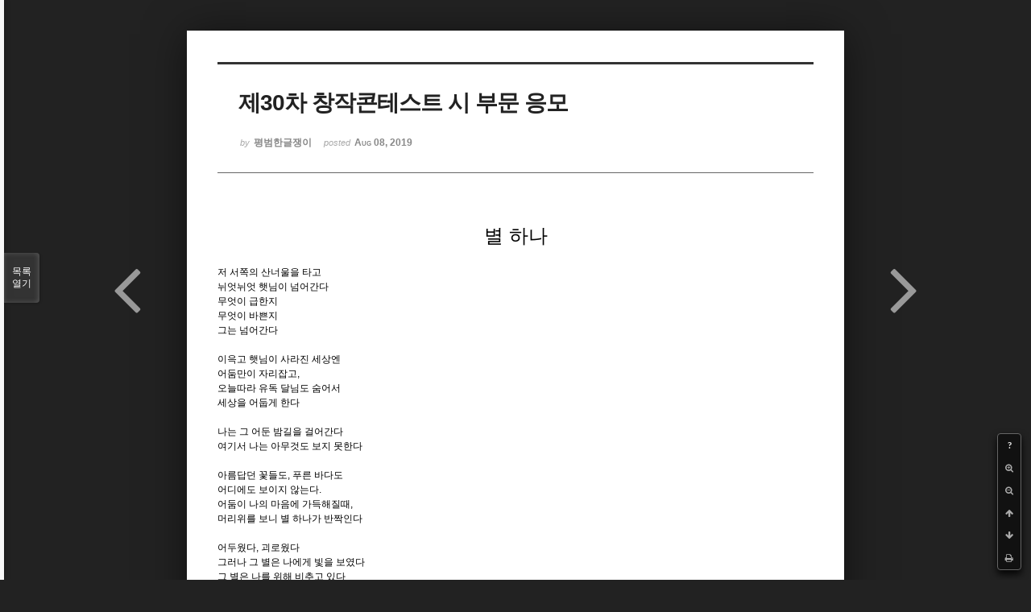

--- FILE ---
content_type: text/html; charset=UTF-8
request_url: http://bumdol72xe.dothome.co.kr/xe/index.php?mid=poemcont&sort_index=regdate&order_type=desc&listStyle=viewer&page=13&document_srl=388387
body_size: 7018
content:
<!DOCTYPE html>
<html lang="ko">
<head>
<!-- META -->
<meta charset="utf-8">
<meta name="Generator" content="XpressEngine">
<meta http-equiv="X-UA-Compatible" content="IE=edge">
<!-- TITLE -->
<title>시 공모 - 제30차 창작콘테스트 시 부문 응모</title>
<!-- CSS -->
<link rel="stylesheet" href="/xe/common/css/xe.min.css?20170130022911" />
<link rel="stylesheet" href="/xe/common/js/plugins/ui/jquery-ui.min.css?20170130022942" />
<link rel="stylesheet" href="https://maxcdn.bootstrapcdn.com/font-awesome/4.2.0/css/font-awesome.min.css" />
<link rel="stylesheet" href="/xe/modules/board/skins/sketchbook5/css/board.css?20170130111129" />
<!--[if lt IE 9]><link rel="stylesheet" href="/xe/modules/board/skins/sketchbook5/css/ie8.css?20170130111129" />
<![endif]--><link rel="stylesheet" href="/xe/modules/board/skins/sketchbook5/css/print.css?20170130111129" media="print" />
<link rel="stylesheet" href="/xe/modules/board/skins/sketchbook5/css/jquery.mCustomScrollbar.css?20170130111129" />
<link rel="stylesheet" href="/xe/modules/editor/styles/default/style.css?20170130023018" />
<!-- JS -->
<!--[if lt IE 9]><script src="/xe/common/js/jquery-1.x.min.js?20170130022911"></script>
<![endif]--><!--[if gte IE 9]><!--><script src="/xe/common/js/jquery.min.js?20170130022911"></script>
<!--<![endif]--><script src="/xe/common/js/x.min.js?20170130103037"></script>
<script src="/xe/common/js/xe.min.js?20170414184040"></script>
<script src="/xe/modules/board/tpl/js/board.min.js?20170130055150"></script>
<!-- RSS -->
<!-- ICON -->

<script>
						if(!captchaTargetAct) {var captchaTargetAct = [];}
						captchaTargetAct.push("procMemberInsert");
						</script>

<meta name="viewport" content="width=device-width, initial-scale=1, minimum-scale=1, maximum-scale=1, user-scalable=yes, target-densitydpi=medium-dpi" />
<style> .xe_content { font-size:12px; }</style>
<link rel="canonical" href="http://bumdol72xe.dothome.co.kr/xe/poemcont/388387" />
<meta name="description" content="별 하나 저 서쪽의 산너울을 타고 뉘엇뉘엇 햇님이 넘어간다 무엇이 급한지 무엇이 바쁜지 그는 넘어간다 이윽고 햇님이 사라진 세상엔 어둠만이 자리잡고, 오늘따라 유독 달님도 숨어서 세상을 어둡게 한다 나는 그 어둔 밤길을 걸어간다 여기서 나는 아무것도 보지 못한다 아름답던 꽃들도, 푸른 바다도 어디에도 보이지 않는다. 어둠이 나의 마음에 가득해질때, 머리위를 보니 별 하나가 반짝인다 어두웠다, 괴로웠다 그러..." />
<meta property="og:locale" content="ko_KR" />
<meta property="og:type" content="article" />
<meta property="og:url" content="http://bumdol72xe.dothome.co.kr/xe/poemcont/388387" />
<meta property="og:title" content="시 공모 - 제30차 창작콘테스트 시 부문 응모" />
<meta property="og:description" content="별 하나 저 서쪽의 산너울을 타고 뉘엇뉘엇 햇님이 넘어간다 무엇이 급한지 무엇이 바쁜지 그는 넘어간다 이윽고 햇님이 사라진 세상엔 어둠만이 자리잡고, 오늘따라 유독 달님도 숨어서 세상을 어둡게 한다 나는 그 어둔 밤길을 걸어간다 여기서 나는 아무것도 보지 못한다 아름답던 꽃들도, 푸른 바다도 어디에도 보이지 않는다. 어둠이 나의 마음에 가득해질때, 머리위를 보니 별 하나가 반짝인다 어두웠다, 괴로웠다 그러..." />
<meta property="article:published_time" content="2019-08-08T22:34:13+09:00" />
<meta property="article:modified_time" content="2019-09-01T19:46:21+09:00" />
<style data-id="bdCss">
.bd em,.bd .color{color:#333333;}
.bd .shadow{text-shadow:1px 1px 1px ;}
.bd .bolder{color:#333333;text-shadow:2px 2px 4px ;}
.bd .bg_color{background-color:#333333;}
.bd .bg_f_color{background-color:#333333;background:-webkit-linear-gradient(#FFF -50%,#333333 50%);background:linear-gradient(to bottom,#FFF -50%,#333333 50%);}
.bd .border_color{border-color:#333333;}
.bd .bx_shadow{box-shadow:0 0 2px ;}
.viewer_with.on:before{background-color:#333333;box-shadow:0 0 2px #333333;}
.bd_zine.zine li:first-child,.bd_tb_lst.common_notice tr:first-child td{margin-top:2px;border-top:1px solid #DDD}
.bd_zine .info b,.bd_zine .info a{color:;}
.bd_zine.card h3{color:#333333;}
</style>
<style>
body,input,textarea,select,button,table{font-family:;}
#viewer .rd_trb,#viewer #trackback{display:none}
</style><script>
//<![CDATA[
var current_url = "http://bumdol72xe.dothome.co.kr/xe/?mid=poemcont&sort_index=regdate&order_type=desc&listStyle=viewer&page=13&document_srl=388387";
var request_uri = "http://bumdol72xe.dothome.co.kr/xe/";
var current_mid = "poemcont";
var waiting_message = "서버에 요청 중입니다. 잠시만 기다려주세요.";
var ssl_actions = new Array();
var default_url = "http://bumdol72xe.dothome.co.kr/xe";
xe.current_lang = "ko";
xe.cmd_find = "찾기";
xe.cmd_cancel = "취소";
xe.cmd_confirm = "확인";
xe.msg_no_root = "루트는 선택 할 수 없습니다.";
xe.msg_no_shortcut = "바로가기는 선택 할 수 없습니다.";
xe.msg_select_menu = "대상 메뉴 선택";
//]]>
</script>
</head>
<body class="viewer_blk">
<!--#JSPLUGIN:ui--><script>//<![CDATA[
var lang_type = "ko";
var bdLogin = "로그인 하시겠습니까?@http://bumdol72xe.dothome.co.kr/xe/index.php?mid=poemcont&sort_index=regdate&order_type=desc&listStyle=viewer&page=13&document_srl=388387&act=dispMemberLoginForm";
jQuery(function($){
	board('#bd_396_388387');
});
//]]></script>

<div id="viewer" class="white viewer_style rd_nav_blk">
	<div id="bd_396_388387" class="bd clear  " data-default_style="viewer" data-bdFilesType="" data-bdNavSide="N" style="max-width:px">
		<div id="rd_ie" class="ie8_only"><i class="tl"></i><i class="tc"></i><i class="tr"></i><i class="ml"></i><i class="mr"></i><i class="bl"></i><i class="bc"></i><i class="br"></i></div>
		<div class="rd rd_nav_style2 clear" style="padding:;" data-docSrl="388387">
	
	<div class="rd_hd clear" style="">
		
				
		<div class="blog v" style="text-align:;;">
			<div class="top_area ngeb np_18px" style="text-align:">
															</div>
			<h1 class="font ngeb" style=";-webkit-animation-name:rd_h1_v;-moz-animation-name:rd_h1_v;animation-name:rd_h1_v;">제30차 창작콘테스트 시 부문 응모</h1>						<div class="btm_area ngeb np_18px" style="text-align:"> 
								<span><small>by </small><b>평범한글쟁이</b></span>				<span title="2019.08.08 22:34"><small>posted </small><b class="date">Aug 08, 2019</b></span>															</div>
		</div>		
				
				
				
				
				<div class="rd_nav_side">
			<div class="rd_nav img_tx fr m_btn_wrp">
		<div class="help bubble left m_no">
		<a class="text" href="#" onclick="jQuery(this).next().fadeToggle();return false;">?</a>
		<div class="wrp">
			<div class="speech">
				<h4>단축키</h4>
				<p><strong><i class="fa fa-long-arrow-left"></i><span class="blind">Prev</span></strong>이전 문서</p>
				<p><strong><i class="fa fa-long-arrow-right"></i><span class="blind">Next</span></strong>다음 문서</p>
				<p><strong>ESC</strong>닫기</p>			</div>
			<i class="bubble_edge"></i>
			<i class="ie8_only bl"></i><i class="ie8_only br"></i>
		</div>
	</div>	<a class="tg_btn2 bubble m_no" href="#" data-href=".bd_font_select" title="글꼴 선택"><strong>가</strong><i class="arrow down"></i></a>	<a class="font_plus bubble" href="#" title="크게"><i class="fa fa-search-plus"></i><b class="tx">크게</b></a>
	<a class="font_minus bubble" href="#" title="작게"><i class="fa fa-search-minus"></i><b class="tx">작게</b></a>
			<a class="back_to bubble m_no" href="#bd_396_388387" title="위로"><i class="fa fa-arrow-up"></i><b class="tx">위로</b></a>
	<a class="back_to bubble m_no" href="#rd_end_388387" title="(목록) 아래로"><i class="fa fa-arrow-down"></i><b class="tx">아래로</b></a>
	<a class="comment back_to bubble if_viewer m_no" href="#388387_comment" title="댓글로 가기"><i class="fa fa-comment"></i><b class="tx">댓글로 가기</b></a>
	<a class="print_doc bubble m_no this" href="http://bumdol72xe.dothome.co.kr/xe/index.php?mid=poemcont&amp;sort_index=regdate&amp;order_type=desc&amp;listStyle=viewer&amp;page=13&amp;document_srl=388387" title="인쇄"><i class="fa fa-print"></i><b class="tx">인쇄</b></a>			</div>		</div>			</div>
	
		
	<div class="rd_body clear">
		
				
				
				<article><!--BeforeDocument(388387,50124)--><div class="document_388387_50124 xe_content"><p style="font-family:'굴림', '굴림', sans-serif;background-color:rgb(255,255,255);text-align:center;"><span style="font-size:24px;">별 하나</span></p>
<p style="font-family:'굴림', '굴림', sans-serif;background-color:rgb(255,255,255);"><br /></p>
<p style="font-family:'굴림', '굴림', sans-serif;background-color:rgb(255,255,255);">저 서쪽의 산너울을 타고</p>
<p style="font-family:'굴림', '굴림', sans-serif;background-color:rgb(255,255,255);">뉘엇뉘엇 햇님이 넘어간다</p>
<p style="font-family:'굴림', '굴림', sans-serif;background-color:rgb(255,255,255);">무엇이 급한지</p>
<p style="font-family:'굴림', '굴림', sans-serif;background-color:rgb(255,255,255);">무엇이 바쁜지</p>
<p style="font-family:'굴림', '굴림', sans-serif;background-color:rgb(255,255,255);">그는 넘어간다</p>
<p style="font-family:'굴림', '굴림', sans-serif;background-color:rgb(255,255,255);"><br /></p>
<p style="font-family:'굴림', '굴림', sans-serif;background-color:rgb(255,255,255);">이윽고 햇님이 사라진 세상엔</p>
<p style="font-family:'굴림', '굴림', sans-serif;background-color:rgb(255,255,255);">어둠만이 자리잡고,</p>
<p style="font-family:'굴림', '굴림', sans-serif;background-color:rgb(255,255,255);">오늘따라 유독 달님도 숨어서</p>
<p style="font-family:'굴림', '굴림', sans-serif;background-color:rgb(255,255,255);">세상을 어둡게 한다</p>
<p style="font-family:'굴림', '굴림', sans-serif;background-color:rgb(255,255,255);"><br /></p>
<p style="font-family:'굴림', '굴림', sans-serif;background-color:rgb(255,255,255);">나는 그 어둔 밤길을 걸어간다</p>
<p style="font-family:'굴림', '굴림', sans-serif;background-color:rgb(255,255,255);">여기서 나는 아무것도 보지 못한다</p>
<p style="font-family:'굴림', '굴림', sans-serif;background-color:rgb(255,255,255);"><br /></p>
<p style="font-family:'굴림', '굴림', sans-serif;background-color:rgb(255,255,255);">아름답던 꽃들도, 푸른 바다도</p>
<p style="font-family:'굴림', '굴림', sans-serif;background-color:rgb(255,255,255);">어디에도 보이지 않는다.</p>
<p style="font-family:'굴림', '굴림', sans-serif;background-color:rgb(255,255,255);">어둠이 나의 마음에 가득해질때,</p>
<p style="font-family:'굴림', '굴림', sans-serif;background-color:rgb(255,255,255);">머리위를 보니 별 하나가 반짝인다</p>
<p style="font-family:'굴림', '굴림', sans-serif;background-color:rgb(255,255,255);"><br /></p>
<p style="font-family:'굴림', '굴림', sans-serif;background-color:rgb(255,255,255);">어두웠다, 괴로웠다</p>
<p style="font-family:'굴림', '굴림', sans-serif;background-color:rgb(255,255,255);">그러나 그 별은 나에게 빛을 보였다</p>
<p style="font-family:'굴림', '굴림', sans-serif;background-color:rgb(255,255,255);">그 별은 나를 위해 비추고 있다</p>
<p style="font-family:'굴림', '굴림', sans-serif;background-color:rgb(255,255,255);"><br /></p>
<p style="font-family:'굴림', '굴림', sans-serif;background-color:rgb(255,255,255);">그 빛이 위안이 된걸까</p>
<p style="font-family:'굴림', '굴림', sans-serif;background-color:rgb(255,255,255);">길이 보이고 어둠이 사라져간다.</p>
<p style="font-family:'굴림', '굴림', sans-serif;background-color:rgb(255,255,255);">단 하나의 별이 길을 보여준다.</p>
<p style="font-family:'굴림', '굴림', sans-serif;background-color:rgb(255,255,255);"><br /></p>
<p style="font-family:'굴림', '굴림', sans-serif;background-color:rgb(255,255,255);">언젠가 다시 이 어둠이 나의 마음에 올 때</p>
<p style="font-family:'굴림', '굴림', sans-serif;background-color:rgb(255,255,255);">언젠가 달님도 숨은 밤이 올 때</p>
<p style="font-family:'굴림', '굴림', sans-serif;background-color:rgb(255,255,255);">저 별은 다시금 나를 위해 비취겠지</p>
<p style="font-family:'굴림', '굴림', sans-serif;background-color:rgb(255,255,255);"><br /></p>
<p style="font-family:'굴림', '굴림', sans-serif;background-color:rgb(255,255,255);text-align:center;"><span style="font-size:24px;">나무의 꿈</span></p>
<p style="font-family:'굴림', '굴림', sans-serif;background-color:rgb(255,255,255);"><br /></p>
<p style="font-family:'굴림', '굴림', sans-serif;background-color:rgb(255,255,255);">드 넓은 대지위에</p>
<p style="font-family:'굴림', '굴림', sans-serif;background-color:rgb(255,255,255);">작은 나무하나가 솟아오른다</p>
<p style="font-family:'굴림', '굴림', sans-serif;background-color:rgb(255,255,255);"><br /></p>
<p style="font-family:'굴림', '굴림', sans-serif;background-color:rgb(255,255,255);">다른 누구보다 작고 초라한</p>
<p style="font-family:'굴림', '굴림', sans-serif;background-color:rgb(255,255,255);">그 작은 나무하나에겐</p>
<p style="font-family:'굴림', '굴림', sans-serif;background-color:rgb(255,255,255);">그 누구보다 큰 꿈이 솟아오른다</p>
<p style="font-family:'굴림', '굴림', sans-serif;background-color:rgb(255,255,255);"><br /></p>
<p style="font-family:'굴림', '굴림', sans-serif;background-color:rgb(255,255,255);">' 언젠가 나도 큰 나무가 되어</p>
<p style="font-family:'굴림', '굴림', sans-serif;background-color:rgb(255,255,255);">모두가 쉴 수 있게 하는 나무가 되고싶다'</p>
<p style="font-family:'굴림', '굴림', sans-serif;background-color:rgb(255,255,255);"><br /></p>
<p style="font-family:'굴림', '굴림', sans-serif;background-color:rgb(255,255,255);">나무는 꿈을 안고 자라난다.</p>
<p style="font-family:'굴림', '굴림', sans-serif;background-color:rgb(255,255,255);">비바람이 불어도, 햇님이 사라져도</p>
<p style="font-family:'굴림', '굴림', sans-serif;background-color:rgb(255,255,255);">폭풍이 불고, 홀로 남겨진다 해도</p>
<p style="font-family:'굴림', '굴림', sans-serif;background-color:rgb(255,255,255);">나무는 꿈을 안고 자라난다.</p>
<p style="font-family:'굴림', '굴림', sans-serif;background-color:rgb(255,255,255);"><br /></p>
<p style="font-family:'굴림', '굴림', sans-serif;background-color:rgb(255,255,255);">새들이 날아와 비웃어도</p>
<p style="font-family:'굴림', '굴림', sans-serif;background-color:rgb(255,255,255);">벌레들이 와서 자신의 꿈을 갉아 먹어도</p>
<p style="font-family:'굴림', '굴림', sans-serif;background-color:rgb(255,255,255);">큰 나무들이 앞길을 막아서도</p>
<p style="font-family:'굴림', '굴림', sans-serif;background-color:rgb(255,255,255);">나무는 꿈을 안고 자라난다</p>
<p style="font-family:'굴림', '굴림', sans-serif;background-color:rgb(255,255,255);"><br /></p>
<p style="font-family:'굴림', '굴림', sans-serif;background-color:rgb(255,255,255);">그렇게 나무는 큰 나무가 되어</p>
<p style="font-family:'굴림', '굴림', sans-serif;background-color:rgb(255,255,255);">비웃던 새들이 와서 쉬고</p>
<p style="font-family:'굴림', '굴림', sans-serif;background-color:rgb(255,255,255);">벌레들이 와서 자신을 사랑하고</p>
<p style="font-family:'굴림', '굴림', sans-serif;background-color:rgb(255,255,255);">다른 나무들이 모두가 존경하는</p>
<p style="font-family:'굴림', '굴림', sans-serif;background-color:rgb(255,255,255);">작은 나무는 큰 나무가 되었다</p>
<p style="font-family:'굴림', '굴림', sans-serif;background-color:rgb(255,255,255);"><br /></p>
<p style="font-family:'굴림', '굴림', sans-serif;background-color:rgb(255,255,255);text-align:center;"><span style="font-size:24px;">매미의 연주</span></p>
<p style="font-family:'굴림', '굴림', sans-serif;background-color:rgb(255,255,255);">매-앰 매-앰</p>
<p style="font-family:'굴림', '굴림', sans-serif;background-color:rgb(255,255,255);">더운 여름철 시끄러운 소리</p>
<p style="font-family:'굴림', '굴림', sans-serif;background-color:rgb(255,255,255);">매미의 노래가 들려온다</p>
<p style="font-family:'굴림', '굴림', sans-serif;background-color:rgb(255,255,255);"><br /></p>
<p style="font-family:'굴림', '굴림', sans-serif;background-color:rgb(255,255,255);">사람들은 시끄럽다고 해도</p>
<p style="font-family:'굴림', '굴림', sans-serif;background-color:rgb(255,255,255);">사람들은 짜증난다 해도</p>
<p style="font-family:'굴림', '굴림', sans-serif;background-color:rgb(255,255,255);">난 이 매미의 연주가 좋다</p>
<p style="font-family:'굴림', '굴림', sans-serif;background-color:rgb(255,255,255);"><br /></p>
<p style="font-family:'굴림', '굴림', sans-serif;background-color:rgb(255,255,255);">한 평생 땅에 살다가</p>
<p style="font-family:'굴림', '굴림', sans-serif;background-color:rgb(255,255,255);">드디어 나온 세상이 얼마나 기쁜가</p>
<p style="font-family:'굴림', '굴림', sans-serif;background-color:rgb(255,255,255);">한 평생 어둠속에 있다</p>
<p style="font-family:'굴림', '굴림', sans-serif;background-color:rgb(255,255,255);">드디어 본 빛이 얼마나 황홀한가</p>
<p style="font-family:'굴림', '굴림', sans-serif;background-color:rgb(255,255,255);">그들의 연주에는</p>
<p style="font-family:'굴림', '굴림', sans-serif;background-color:rgb(255,255,255);">기쁨과 즐거움과 감사와 행복이 존재한다</p>
<p style="font-family:'굴림', '굴림', sans-serif;background-color:rgb(255,255,255);"><br /></p>
<p style="font-family:'굴림', '굴림', sans-serif;background-color:rgb(255,255,255);">하지만 때론 서글퍼지는 연주가 있다</p>
<p style="font-family:'굴림', '굴림', sans-serif;background-color:rgb(255,255,255);">이제 얼마남지 않는 매미의 연주</p>
<p style="font-family:'굴림', '굴림', sans-serif;background-color:rgb(255,255,255);">그는 힘을다해 연주한다</p>
<p style="font-family:'굴림', '굴림', sans-serif;background-color:rgb(255,255,255);"><br /></p>
<p style="font-family:'굴림', '굴림', sans-serif;background-color:rgb(255,255,255);">단 몇일 밖에 않되는</p>
<p style="font-family:'굴림', '굴림', sans-serif;background-color:rgb(255,255,255);">자신의 땅 밖에 생활에서</p>
<p style="font-family:'굴림', '굴림', sans-serif;background-color:rgb(255,255,255);">누군가 자신을 기억해 주시 바라며</p>
<p style="font-family:'굴림', '굴림', sans-serif;background-color:rgb(255,255,255);">그는 열심히 연주한다</p>
<p style="font-family:'굴림', '굴림', sans-serif;background-color:rgb(255,255,255);"><br /></p>
<p style="font-family:'굴림', '굴림', sans-serif;background-color:rgb(255,255,255);">아, 아름답고도 서글픈 연주의 소리</p>
<p style="font-family:'굴림', '굴림', sans-serif;background-color:rgb(255,255,255);">매미는 오늘도 연주한다.</p>
<p style="font-family:'굴림', '굴림', sans-serif;background-color:rgb(255,255,255);">행복을 누군가 기억해주시를</p>
<p style="font-family:'굴림', '굴림', sans-serif;background-color:rgb(255,255,255);">소소한 소망을 가지며 연주한다</p>
<p style="font-family:'굴림', '굴림', sans-serif;background-color:rgb(255,255,255);text-align:center;"><br /></p>
<p style="font-family:'굴림', '굴림', sans-serif;background-color:rgb(255,255,255);text-align:center;"><span style="font-size:24px;">선 하나</span></p>
<p style="font-family:'굴림', '굴림', sans-serif;background-color:rgb(255,255,255);">선 하나에서 쓰는 세상</p>
<p style="font-family:'굴림', '굴림', sans-serif;background-color:rgb(255,255,255);">작가의 세상</p>
<p style="font-family:'굴림', '굴림', sans-serif;background-color:rgb(255,255,255);"><br /></p>
<p style="font-family:'굴림', '굴림', sans-serif;background-color:rgb(255,255,255);">선 하나에서 그리는 세상</p>
<p style="font-family:'굴림', '굴림', sans-serif;background-color:rgb(255,255,255);">화가의 세상</p>
<p style="font-family:'굴림', '굴림', sans-serif;background-color:rgb(255,255,255);"><br /></p>
<p style="font-family:'굴림', '굴림', sans-serif;background-color:rgb(255,255,255);">선 하나에서 연주하는 세상</p>
<p style="font-family:'굴림', '굴림', sans-serif;background-color:rgb(255,255,255);">연주가의 세상</p>
<p style="font-family:'굴림', '굴림', sans-serif;background-color:rgb(255,255,255);"><br /></p>
<p style="font-family:'굴림', '굴림', sans-serif;background-color:rgb(255,255,255);">선 하나에서 느끼는 세상</p>
<p style="font-family:'굴림', '굴림', sans-serif;background-color:rgb(255,255,255);">나의 세상</p>
<p style="font-family:'굴림', '굴림', sans-serif;background-color:rgb(255,255,255);"><br /></p>
<p style="font-family:'굴림', '굴림', sans-serif;background-color:rgb(255,255,255);">선 하나에서 시작된 하루</p>
<p style="font-family:'굴림', '굴림', sans-serif;background-color:rgb(255,255,255);">어느새 뒤죽박죽</p>
<p style="font-family:'굴림', '굴림', sans-serif;background-color:rgb(255,255,255);">그런 세상에서 유일하게 곧는 선하나</p>
<p style="font-family:'굴림', '굴림', sans-serif;background-color:rgb(255,255,255);">당신을 향한 선 하나</p>
<p style="font-family:'굴림', '굴림', sans-serif;background-color:rgb(255,255,255);"><br /></p>
<p style="font-family:'굴림', '굴림', sans-serif;background-color:rgb(255,255,255);">그런 당신이 그리워지고</p>
<p style="font-family:'굴림', '굴림', sans-serif;background-color:rgb(255,255,255);">당신이 사랑스럽고</p>
<p style="font-family:'굴림', '굴림', sans-serif;background-color:rgb(255,255,255);">당신께 나아가고픈</p>
<p style="font-family:'굴림', '굴림', sans-serif;background-color:rgb(255,255,255);">선 하나에서 시작된</p>
<p style="font-family:'굴림', '굴림', sans-serif;background-color:rgb(255,255,255);">나의 하루</p>
<p style="font-family:'굴림', '굴림', sans-serif;background-color:rgb(255,255,255);"><br /></p>
<p style="font-family:'굴림', '굴림', sans-serif;background-color:rgb(255,255,255);text-align:center;"><span style="font-size:24px;">빗 속</span></p>
<p style="font-family:'굴림', '굴림', sans-serif;background-color:rgb(255,255,255);">주륵 주륵</p>
<p style="font-family:'굴림', '굴림', sans-serif;background-color:rgb(255,255,255);">예상치 못한 비</p>
<p style="font-family:'굴림', '굴림', sans-serif;background-color:rgb(255,255,255);">갑자기 쏟아지니</p>
<p style="font-family:'굴림', '굴림', sans-serif;background-color:rgb(255,255,255);">차마 나가지 못해 발만 동동 구른다</p>
<p style="font-family:'굴림', '굴림', sans-serif;background-color:rgb(255,255,255);"><br /></p>
<p style="font-family:'굴림', '굴림', sans-serif;background-color:rgb(255,255,255);">모두가 건물안에서 비를 피한다</p>
<p style="font-family:'굴림', '굴림', sans-serif;background-color:rgb(255,255,255);">누구는 우산을 가지러 가고</p>
<p style="font-family:'굴림', '굴림', sans-serif;background-color:rgb(255,255,255);">누구는 뛰어간다</p>
<p style="font-family:'굴림', '굴림', sans-serif;background-color:rgb(255,255,255);">비가 오면 당연스럽게 하는 행동</p>
<p style="font-family:'굴림', '굴림', sans-serif;background-color:rgb(255,255,255);">항상 똑같은 습관</p>
<p style="font-family:'굴림', '굴림', sans-serif;background-color:rgb(255,255,255);">변하지 않는 생활</p>
<p style="font-family:'굴림', '굴림', sans-serif;background-color:rgb(255,255,255);"><br /></p>
<p style="font-family:'굴림', '굴림', sans-serif;background-color:rgb(255,255,255);">빗 속에 손을 내밀어 보니</p>
<p style="font-family:'굴림', '굴림', sans-serif;background-color:rgb(255,255,255);">촉촉하고 시원하며 따뜻한</p>
<p style="font-family:'굴림', '굴림', sans-serif;background-color:rgb(255,255,255);">그 비는 나의 손을 감싸고 흐른다</p>
<p style="font-family:'굴림', '굴림', sans-serif;background-color:rgb(255,255,255);"><br /></p>
<p style="font-family:'굴림', '굴림', sans-serif;background-color:rgb(255,255,255);">그제야 알게 된 나의 나날</p>
<p style="font-family:'굴림', '굴림', sans-serif;background-color:rgb(255,255,255);">당연스럽게 하는 행동</p>
<p style="font-family:'굴림', '굴림', sans-serif;background-color:rgb(255,255,255);">항상 똑같은 습관</p>
<p style="font-family:'굴림', '굴림', sans-serif;background-color:rgb(255,255,255);">변하지 않는 생활</p>
<p style="font-family:'굴림', '굴림', sans-serif;background-color:rgb(255,255,255);">마치 비를 맞으면 고장날거 같은</p>
<p style="font-family:'굴림', '굴림', sans-serif;background-color:rgb(255,255,255);">하나의 로봇의 인생</p>
<p style="font-family:'굴림', '굴림', sans-serif;background-color:rgb(255,255,255);"><br /></p>
<p style="font-family:'굴림', '굴림', sans-serif;background-color:rgb(255,255,255);">빗속으로 한 발짝 나아가</p>
<p style="font-family:'굴림', '굴림', sans-serif;background-color:rgb(255,255,255);">비를 맞는다.</p>
<p style="font-family:'굴림', '굴림', sans-serif;background-color:rgb(255,255,255);">다들 이상히 쳐다보아도 나는</p>
<p style="font-family:'굴림', '굴림', sans-serif;background-color:rgb(255,255,255);">그 빗 속에 가만히 있는다</p>
<p style="font-family:'굴림', '굴림', sans-serif;background-color:rgb(255,255,255);"><br /></p>
<p style="font-family:'굴림', '굴림', sans-serif;background-color:rgb(255,255,255);">시원하다, 따뜻하다</p>
<p style="font-family:'굴림', '굴림', sans-serif;background-color:rgb(255,255,255);">그제서야 나는 내가 사람임을 느낀다</p>
<p style="font-family:'굴림', '굴림', sans-serif;background-color:rgb(255,255,255);"><br /></p>
<p style="font-family:'굴림', '굴림', sans-serif;background-color:rgb(255,255,255);">나를 알려준 이 빗속에서</p>
<p style="font-family:'굴림', '굴림', sans-serif;background-color:rgb(255,255,255);">나는 행복을 느낀다</p>
<p style="font-family:'굴림', '굴림', sans-serif;background-color:rgb(255,255,255);"><br /></p>
<p style="font-family:'굴림', '굴림', sans-serif;background-color:rgb(255,255,255);">조용히 빗속을 걸으며</p>
<p style="font-family:'굴림', '굴림', sans-serif;background-color:rgb(255,255,255);">나는 나를 느껴본다.</p>
<p style="font-family:'굴림', '굴림', sans-serif;background-color:rgb(255,255,255);"><br /></p>
<p style="font-family:'굴림', '굴림', sans-serif;background-color:rgb(255,255,255);"><span style="font-family:'나눔고딕', NanumGothic, 'Segoe UI';font-size:16px;">응모자: 빈경환</span></p>
<p style="font-family:'굴림', '굴림', sans-serif;background-color:rgb(255,255,255);"><span style="font-family:'나눔고딕', NanumGothic, 'Segoe UI';font-size:16px;">이메일: <a href="mailto:happysj@naver.com" style="color:rgb(51,51,51);">watvs@naver.com</a></span></p>
<p style="font-family:'굴림', '굴림', sans-serif;background-color:rgb(255,255,255);"><span style="font-family:'나눔고딕', NanumGothic, 'Segoe UI';font-size:16px;">연락처: 010-4072-1505</span></p></div><!--AfterDocument(388387,50124)--></article>
				
					</div>
	
	<div class="rd_ft">
		
				
		<div class="bd_prev_next clear">
						<div style="max-width:px">
				<a class="bd_rd_prev bubble no_bubble fl right" href="http://bumdol72xe.dothome.co.kr/xe/index.php?mid=poemcont&amp;sort_index=regdate&amp;order_type=desc&amp;listStyle=viewer&amp;page=13&amp;document_srl=388398">
					<span class="p"><em class="link"><i class="fa fa-angle-left"></i> Prev</em> 월간문학 한국인' 제 30차 창작 콘테스트 - 시' 응모합니다.</span>					<i class="fa fa-angle-left"></i>
					<span class="wrp prev_next">
						<span class="speech">
														<b>월간문학 한국인' 제 30차 창작 콘테스트 - 시' 응모합니다.</b>
							<span><em>2019.08.08</em><small>by </small>윤호영</span>
						</span><i class="bubble_edge"></i>
						<i class="ie8_only bl"></i><i class="ie8_only br"></i>
					</span>
				</a>				
								<a class="bd_rd_next bubble no_bubble fr left" href="http://bumdol72xe.dothome.co.kr/xe/index.php?mid=poemcont&amp;sort_index=regdate&amp;order_type=desc&amp;listStyle=viewer&amp;page=13&amp;document_srl=388377">
					<span class="p">제 30차 창작콘테스트 응모작(시 부문) <em class="link">Next <i class="fa fa-angle-right"></i></em></span>					<i class="fa fa-angle-right"></i>
					<span class="wrp prev_next">
						<span class="speech">
														<b>제 30차 창작콘테스트 응모작(시 부문)</b>
							<span><em>2019.08.08</em><small>by </small>낭만호박</span>
						</span><i class="bubble_edge"></i>
						<i class="ie8_only bl"></i><i class="ie8_only br"></i>
					</span>
				</a>			</div>
					</div>		
				
						
				
		<div class="rd_ft_nav clear">
						
						
						<div class="rd_nav img_tx fr m_btn_wrp">
				<a class="back_to bubble m_no" href="#bd_396_388387" title="위로"><i class="fa fa-arrow-up"></i><b class="tx">위로</b></a>
	<a class="back_to bubble m_no" href="#rd_end_388387" title="(목록) 아래로"><i class="fa fa-arrow-down"></i><b class="tx">아래로</b></a>
	<a class="comment back_to bubble if_viewer m_no" href="#388387_comment" title="댓글로 가기"><i class="fa fa-comment"></i><b class="tx">댓글로 가기</b></a>
	<a class="print_doc bubble m_no this" href="http://bumdol72xe.dothome.co.kr/xe/index.php?mid=poemcont&amp;sort_index=regdate&amp;order_type=desc&amp;listStyle=viewer&amp;page=13&amp;document_srl=388387" title="인쇄"><i class="fa fa-print"></i><b class="tx">인쇄</b></a>			</div>					</div>
	</div>
	
		
	</div>
<hr id="rd_end_388387" class="rd_end clear" />		<div id="viewer_lst" class="">
			<button type="button" id="viewer_lst_tg" class="ngeb bg_color">목록<br /><span class="tx_open">열기</span><span class="tx_close">닫기</span></button>
			<h3 class="ui_font">Articles</h3>
			<div id="viewer_lst_scroll">
				<ul>
					<li>
						<a class="clear" href="http://bumdol72xe.dothome.co.kr/xe/index.php?mid=poemcont&amp;sort_index=regdate&amp;order_type=desc&amp;listStyle=viewer&amp;page=13&amp;document_srl=388544">
														<span class="tl">제 30차 창작콘테스트 시 부문 응모<b>1</b></span>
							<span class="meta"><strong>김동민</strong>2019.08.10 23:03</span>
						</a>
					</li><li>
						<a class="clear" href="http://bumdol72xe.dothome.co.kr/xe/index.php?mid=poemcont&amp;sort_index=regdate&amp;order_type=desc&amp;listStyle=viewer&amp;page=13&amp;document_srl=388542">
														<span class="tl">제30차 창작콘테스트 시 부분 응모 - 서대원<b>1</b></span>
							<span class="meta"><strong>서대원</strong>2019.08.10 22:23</span>
						</a>
					</li><li>
						<a class="clear" href="http://bumdol72xe.dothome.co.kr/xe/index.php?mid=poemcont&amp;sort_index=regdate&amp;order_type=desc&amp;listStyle=viewer&amp;page=13&amp;document_srl=388518">
														<span class="tl">제30차 창작콘테스트 시부문 응모<b>1</b></span>
							<span class="meta"><strong>오로라</strong>2019.08.10 14:15</span>
						</a>
					</li><li>
						<a class="clear" href="http://bumdol72xe.dothome.co.kr/xe/index.php?mid=poemcont&amp;sort_index=regdate&amp;order_type=desc&amp;listStyle=viewer&amp;page=13&amp;document_srl=388516">
														<span class="tl">제30차 창작콘테스트(시 부문) 출품 - 어미라는 것 외 1편<b>1</b></span>
							<span class="meta"><strong>漫遊</strong>2019.08.10 14:10</span>
						</a>
					</li><li>
						<a class="clear" href="http://bumdol72xe.dothome.co.kr/xe/index.php?mid=poemcont&amp;sort_index=regdate&amp;order_type=desc&amp;listStyle=viewer&amp;page=13&amp;document_srl=388459">
														<span class="tl">제 30차 창작콘테스트 시 부문 응모<b>2</b></span>
							<span class="meta"><strong>꽃단장</strong>2019.08.09 15:37</span>
						</a>
					</li><li>
						<a class="clear" href="http://bumdol72xe.dothome.co.kr/xe/index.php?mid=poemcont&amp;sort_index=regdate&amp;order_type=desc&amp;listStyle=viewer&amp;page=13&amp;document_srl=388452">
														<span class="tl">제 30차 창작콘테스트 공모 (시) 블라인드 외 4편<b>1</b></span>
							<span class="meta"><strong>영호</strong>2019.08.09 11:41</span>
						</a>
					</li><li>
						<a class="clear" href="http://bumdol72xe.dothome.co.kr/xe/index.php?mid=poemcont&amp;sort_index=regdate&amp;order_type=desc&amp;listStyle=viewer&amp;page=13&amp;document_srl=388398">
														<span class="tl">월간문학 한국인' 제 30차 창작 콘테스트 - 시' 응모합니다.<b>1</b></span>
							<span class="meta"><strong>윤호영</strong>2019.08.08 22:47</span>
						</a>
					</li><li>
						<a class="clear on" href="http://bumdol72xe.dothome.co.kr/xe/index.php?mid=poemcont&amp;sort_index=regdate&amp;order_type=desc&amp;listStyle=viewer&amp;page=13&amp;document_srl=388387">
														<span class="tl">제30차 창작콘테스트 시 부문 응모<b>1</b></span>
							<span class="meta"><strong>평범한글쟁이</strong>2019.08.08 22:34</span>
						</a>
					</li><li>
						<a class="clear" href="http://bumdol72xe.dothome.co.kr/xe/index.php?mid=poemcont&amp;sort_index=regdate&amp;order_type=desc&amp;listStyle=viewer&amp;page=13&amp;document_srl=388377">
														<span class="tl">제 30차 창작콘테스트 응모작(시 부문)<b>1</b></span>
							<span class="meta"><strong>낭만호박</strong>2019.08.08 21:50</span>
						</a>
					</li><li>
						<a class="clear" href="http://bumdol72xe.dothome.co.kr/xe/index.php?mid=poemcont&amp;sort_index=regdate&amp;order_type=desc&amp;listStyle=viewer&amp;page=13&amp;document_srl=388367">
														<span class="tl">제30차 &lt;창작콘테스트&gt; 시 부문 공모 (아직은 꽃망울 외 4편)<b>2</b></span>
							<span class="meta"><strong>닻별</strong>2019.08.08 16:54</span>
						</a>
					</li><li>
						<a class="clear" href="http://bumdol72xe.dothome.co.kr/xe/index.php?mid=poemcont&amp;sort_index=regdate&amp;order_type=desc&amp;listStyle=viewer&amp;page=13&amp;document_srl=388363">
														<span class="tl">제30차 &lt;창작콘테스트&gt; 시 공모<b>1</b></span>
							<span class="meta"><strong>valpariso</strong>2019.08.08 15:50</span>
						</a>
					</li><li>
						<a class="clear" href="http://bumdol72xe.dothome.co.kr/xe/index.php?mid=poemcont&amp;sort_index=regdate&amp;order_type=desc&amp;listStyle=viewer&amp;page=13&amp;document_srl=388318">
														<span class="tl">제30차 창작콘테스트 시 부분 응모<b>1</b></span>
							<span class="meta"><strong>판다</strong>2019.08.07 15:45</span>
						</a>
					</li><li>
						<a class="clear" href="http://bumdol72xe.dothome.co.kr/xe/index.php?mid=poemcont&amp;sort_index=regdate&amp;order_type=desc&amp;listStyle=viewer&amp;page=13&amp;document_srl=388310">
														<span class="tl">시 공모전 참가 이진광<b>1</b></span>
							<span class="meta"><strong>zudaish</strong>2019.08.07 12:37</span>
						</a>
					</li><li>
						<a class="clear" href="http://bumdol72xe.dothome.co.kr/xe/index.php?mid=poemcont&amp;sort_index=regdate&amp;order_type=desc&amp;listStyle=viewer&amp;page=13&amp;document_srl=388252">
														<span class="tl">창작콘테스트 시 부문 응모<b>1</b></span>
							<span class="meta"><strong>이유나</strong>2019.08.06 22:35</span>
						</a>
					</li><li>
						<a class="clear" href="http://bumdol72xe.dothome.co.kr/xe/index.php?mid=poemcont&amp;sort_index=regdate&amp;order_type=desc&amp;listStyle=viewer&amp;page=13&amp;document_srl=388242">
														<span class="tl">제30차 창작콘테스트 시 부문 응모<b>1</b></span>
							<span class="meta"><strong>포비누리</strong>2019.08.06 21:31</span>
						</a>
					</li><li>
						<a class="clear" href="http://bumdol72xe.dothome.co.kr/xe/index.php?mid=poemcont&amp;sort_index=regdate&amp;order_type=desc&amp;listStyle=viewer&amp;page=13&amp;document_srl=388238">
														<span class="tl">제30차 창작 콘테스트 시 부문 응모 (여름병 외 4편)<b>1</b></span>
							<span class="meta"><strong>희아</strong>2019.08.06 17:28</span>
						</a>
					</li><li>
						<a class="clear" href="http://bumdol72xe.dothome.co.kr/xe/index.php?mid=poemcont&amp;sort_index=regdate&amp;order_type=desc&amp;listStyle=viewer&amp;page=13&amp;document_srl=388233">
														<span class="tl">제30차 창작 콘테스트 시 부문 응모<b>1</b></span>
							<span class="meta"><strong>하여랑</strong>2019.08.06 15:56</span>
						</a>
					</li><li>
						<a class="clear" href="http://bumdol72xe.dothome.co.kr/xe/index.php?mid=poemcont&amp;sort_index=regdate&amp;order_type=desc&amp;listStyle=viewer&amp;page=13&amp;document_srl=388226">
														<span class="tl">제30차 창작콘테스트 시 부문 응모<b>1</b></span>
							<span class="meta"><strong>하얀강철</strong>2019.08.06 11:40</span>
						</a>
					</li><li>
						<a class="clear" href="http://bumdol72xe.dothome.co.kr/xe/index.php?mid=poemcont&amp;sort_index=regdate&amp;order_type=desc&amp;listStyle=viewer&amp;page=13&amp;document_srl=388211">
														<span class="tl">제30차 창작 콘테스트 시 부분 응모 : 이별 외 4편<b>1</b></span>
							<span class="meta"><strong>sg7325</strong>2019.08.05 23:51</span>
						</a>
					</li><li>
						<a class="clear" href="http://bumdol72xe.dothome.co.kr/xe/index.php?mid=poemcont&amp;sort_index=regdate&amp;order_type=desc&amp;listStyle=viewer&amp;page=13&amp;document_srl=388208">
														<span class="tl">제 30차 창작콘테스트 시 부문 응모<b>1</b></span>
							<span class="meta"><strong>내가사랑한우주</strong>2019.08.05 21:55</span>
						</a>
					</li>				</ul>
			</div>
			<div id="viewer_pn" class="bd_pg clear">
								 
				<a href="http://bumdol72xe.dothome.co.kr/xe/index.php?mid=poemcont&amp;sort_index=regdate&amp;order_type=desc&amp;listStyle=viewer&amp;page=8&amp;document_srl=388387">8</a>								 
				<a href="http://bumdol72xe.dothome.co.kr/xe/index.php?mid=poemcont&amp;sort_index=regdate&amp;order_type=desc&amp;listStyle=viewer&amp;page=9&amp;document_srl=388387">9</a>								 
				<a href="http://bumdol72xe.dothome.co.kr/xe/index.php?mid=poemcont&amp;sort_index=regdate&amp;order_type=desc&amp;listStyle=viewer&amp;page=10&amp;document_srl=388387">10</a>								 
				<a href="http://bumdol72xe.dothome.co.kr/xe/index.php?mid=poemcont&amp;sort_index=regdate&amp;order_type=desc&amp;listStyle=viewer&amp;page=11&amp;document_srl=388387">11</a>								 
				<a href="http://bumdol72xe.dothome.co.kr/xe/index.php?mid=poemcont&amp;sort_index=regdate&amp;order_type=desc&amp;listStyle=viewer&amp;page=12&amp;document_srl=388387">12</a>								<strong class="this">13</strong> 
												 
				<a href="http://bumdol72xe.dothome.co.kr/xe/index.php?mid=poemcont&amp;sort_index=regdate&amp;order_type=desc&amp;listStyle=viewer&amp;page=14&amp;document_srl=388387">14</a>								 
				<a href="http://bumdol72xe.dothome.co.kr/xe/index.php?mid=poemcont&amp;sort_index=regdate&amp;order_type=desc&amp;listStyle=viewer&amp;page=15&amp;document_srl=388387">15</a>								 
				<a href="http://bumdol72xe.dothome.co.kr/xe/index.php?mid=poemcont&amp;sort_index=regdate&amp;order_type=desc&amp;listStyle=viewer&amp;page=16&amp;document_srl=388387">16</a>								 
				<a href="http://bumdol72xe.dothome.co.kr/xe/index.php?mid=poemcont&amp;sort_index=regdate&amp;order_type=desc&amp;listStyle=viewer&amp;page=17&amp;document_srl=388387">17</a>							</div>			<button type="button" class="tg_close2" onClick="jQuery('#viewer_lst_tg').click();" title="닫기">X</button>
		</div>		</div></div><!-- ETC -->
<div class="wfsr"></div>
<script src="/xe/addons/captcha_member/captcha.min.js?20170130103037"></script><script src="/xe/files/cache/js_filter_compiled/d046d1841b9c79c545b82d3be892699d.ko.compiled.js?20170418130533"></script><script src="/xe/files/cache/js_filter_compiled/1bdc15d63816408b99f674eb6a6ffcea.ko.compiled.js?20170418130533"></script><script src="/xe/files/cache/js_filter_compiled/9b007ee9f2af763bb3d35e4fb16498e9.ko.compiled.js?20170418130533"></script><script src="/xe/common/js/plugins/ui/jquery-ui.min.js?20170130022942"></script><script src="/xe/common/js/plugins/ui/jquery.ui.datepicker-ko.js?20170130022942"></script><script src="/xe/modules/board/skins/sketchbook5/js/imagesloaded.pkgd.min.js?20170130111129"></script><script src="/xe/modules/board/skins/sketchbook5/js/jquery.cookie.js?20170130111129"></script><script src="/xe/modules/editor/skins/xpresseditor/js/xe_textarea.min.js?20170130023351"></script><script src="/xe/modules/board/skins/sketchbook5/js/jquery.autogrowtextarea.min.js?20170130111129"></script><script src="/xe/modules/board/skins/sketchbook5/js/board.js?20170130111129"></script><script src="/xe/modules/board/skins/sketchbook5/js/viewer.js?20170130111129"></script><script src="/xe/modules/board/skins/sketchbook5/js/jquery.mousewheel.min.js?20170130111129"></script><script src="/xe/modules/board/skins/sketchbook5/js/jquery.mCustomScrollbar.min.js?20170130111129"></script></body>
</html>
